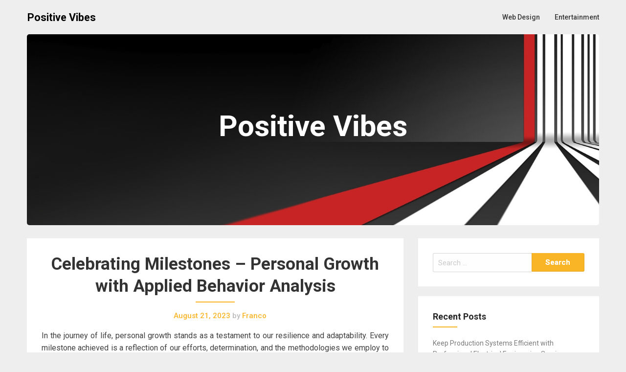

--- FILE ---
content_type: text/html; charset=UTF-8
request_url: https://www.wineva-oak.com/2023/celebrating-milestones-personal-growth-with-applied-behavior-analysis.html
body_size: 11467
content:
<!DOCTYPE html>
<html lang="en">
<head>
	<meta charset="UTF-8">
	<meta name="viewport" content="width=device-width, initial-scale=1">
	<link rel="profile" href="http://gmpg.org/xfn/11">
	<link rel="pingback" href="https://www.wineva-oak.com/xmlrpc.php">
	<title>Celebrating Milestones – Personal Growth with Applied Behavior Analysis &#8211; Positive Vibes</title>
<meta name='robots' content='max-image-preview:large' />
<link rel='dns-prefetch' href='//fonts.googleapis.com' />
<link rel="alternate" type="application/rss+xml" title="Positive Vibes &raquo; Feed" href="https://www.wineva-oak.com/feed" />
<link rel="alternate" type="application/rss+xml" title="Positive Vibes &raquo; Comments Feed" href="https://www.wineva-oak.com/comments/feed" />
<link rel="alternate" type="application/rss+xml" title="Positive Vibes &raquo; Celebrating Milestones – Personal Growth with Applied Behavior Analysis Comments Feed" href="https://www.wineva-oak.com/2023/celebrating-milestones-personal-growth-with-applied-behavior-analysis.html/feed" />
<link rel="alternate" title="oEmbed (JSON)" type="application/json+oembed" href="https://www.wineva-oak.com/wp-json/oembed/1.0/embed?url=https%3A%2F%2Fwww.wineva-oak.com%2F2023%2Fcelebrating-milestones-personal-growth-with-applied-behavior-analysis.html" />
<link rel="alternate" title="oEmbed (XML)" type="text/xml+oembed" href="https://www.wineva-oak.com/wp-json/oembed/1.0/embed?url=https%3A%2F%2Fwww.wineva-oak.com%2F2023%2Fcelebrating-milestones-personal-growth-with-applied-behavior-analysis.html&#038;format=xml" />
<style id='wp-img-auto-sizes-contain-inline-css' type='text/css'>
img:is([sizes=auto i],[sizes^="auto," i]){contain-intrinsic-size:3000px 1500px}
/*# sourceURL=wp-img-auto-sizes-contain-inline-css */
</style>
<style id='wp-emoji-styles-inline-css' type='text/css'>

	img.wp-smiley, img.emoji {
		display: inline !important;
		border: none !important;
		box-shadow: none !important;
		height: 1em !important;
		width: 1em !important;
		margin: 0 0.07em !important;
		vertical-align: -0.1em !important;
		background: none !important;
		padding: 0 !important;
	}
/*# sourceURL=wp-emoji-styles-inline-css */
</style>
<style id='wp-block-library-inline-css' type='text/css'>
:root{--wp-block-synced-color:#7a00df;--wp-block-synced-color--rgb:122,0,223;--wp-bound-block-color:var(--wp-block-synced-color);--wp-editor-canvas-background:#ddd;--wp-admin-theme-color:#007cba;--wp-admin-theme-color--rgb:0,124,186;--wp-admin-theme-color-darker-10:#006ba1;--wp-admin-theme-color-darker-10--rgb:0,107,160.5;--wp-admin-theme-color-darker-20:#005a87;--wp-admin-theme-color-darker-20--rgb:0,90,135;--wp-admin-border-width-focus:2px}@media (min-resolution:192dpi){:root{--wp-admin-border-width-focus:1.5px}}.wp-element-button{cursor:pointer}:root .has-very-light-gray-background-color{background-color:#eee}:root .has-very-dark-gray-background-color{background-color:#313131}:root .has-very-light-gray-color{color:#eee}:root .has-very-dark-gray-color{color:#313131}:root .has-vivid-green-cyan-to-vivid-cyan-blue-gradient-background{background:linear-gradient(135deg,#00d084,#0693e3)}:root .has-purple-crush-gradient-background{background:linear-gradient(135deg,#34e2e4,#4721fb 50%,#ab1dfe)}:root .has-hazy-dawn-gradient-background{background:linear-gradient(135deg,#faaca8,#dad0ec)}:root .has-subdued-olive-gradient-background{background:linear-gradient(135deg,#fafae1,#67a671)}:root .has-atomic-cream-gradient-background{background:linear-gradient(135deg,#fdd79a,#004a59)}:root .has-nightshade-gradient-background{background:linear-gradient(135deg,#330968,#31cdcf)}:root .has-midnight-gradient-background{background:linear-gradient(135deg,#020381,#2874fc)}:root{--wp--preset--font-size--normal:16px;--wp--preset--font-size--huge:42px}.has-regular-font-size{font-size:1em}.has-larger-font-size{font-size:2.625em}.has-normal-font-size{font-size:var(--wp--preset--font-size--normal)}.has-huge-font-size{font-size:var(--wp--preset--font-size--huge)}.has-text-align-center{text-align:center}.has-text-align-left{text-align:left}.has-text-align-right{text-align:right}.has-fit-text{white-space:nowrap!important}#end-resizable-editor-section{display:none}.aligncenter{clear:both}.items-justified-left{justify-content:flex-start}.items-justified-center{justify-content:center}.items-justified-right{justify-content:flex-end}.items-justified-space-between{justify-content:space-between}.screen-reader-text{border:0;clip-path:inset(50%);height:1px;margin:-1px;overflow:hidden;padding:0;position:absolute;width:1px;word-wrap:normal!important}.screen-reader-text:focus{background-color:#ddd;clip-path:none;color:#444;display:block;font-size:1em;height:auto;left:5px;line-height:normal;padding:15px 23px 14px;text-decoration:none;top:5px;width:auto;z-index:100000}html :where(.has-border-color){border-style:solid}html :where([style*=border-top-color]){border-top-style:solid}html :where([style*=border-right-color]){border-right-style:solid}html :where([style*=border-bottom-color]){border-bottom-style:solid}html :where([style*=border-left-color]){border-left-style:solid}html :where([style*=border-width]){border-style:solid}html :where([style*=border-top-width]){border-top-style:solid}html :where([style*=border-right-width]){border-right-style:solid}html :where([style*=border-bottom-width]){border-bottom-style:solid}html :where([style*=border-left-width]){border-left-style:solid}html :where(img[class*=wp-image-]){height:auto;max-width:100%}:where(figure){margin:0 0 1em}html :where(.is-position-sticky){--wp-admin--admin-bar--position-offset:var(--wp-admin--admin-bar--height,0px)}@media screen and (max-width:600px){html :where(.is-position-sticky){--wp-admin--admin-bar--position-offset:0px}}

/*# sourceURL=wp-block-library-inline-css */
</style><style id='global-styles-inline-css' type='text/css'>
:root{--wp--preset--aspect-ratio--square: 1;--wp--preset--aspect-ratio--4-3: 4/3;--wp--preset--aspect-ratio--3-4: 3/4;--wp--preset--aspect-ratio--3-2: 3/2;--wp--preset--aspect-ratio--2-3: 2/3;--wp--preset--aspect-ratio--16-9: 16/9;--wp--preset--aspect-ratio--9-16: 9/16;--wp--preset--color--black: #000000;--wp--preset--color--cyan-bluish-gray: #abb8c3;--wp--preset--color--white: #ffffff;--wp--preset--color--pale-pink: #f78da7;--wp--preset--color--vivid-red: #cf2e2e;--wp--preset--color--luminous-vivid-orange: #ff6900;--wp--preset--color--luminous-vivid-amber: #fcb900;--wp--preset--color--light-green-cyan: #7bdcb5;--wp--preset--color--vivid-green-cyan: #00d084;--wp--preset--color--pale-cyan-blue: #8ed1fc;--wp--preset--color--vivid-cyan-blue: #0693e3;--wp--preset--color--vivid-purple: #9b51e0;--wp--preset--gradient--vivid-cyan-blue-to-vivid-purple: linear-gradient(135deg,rgb(6,147,227) 0%,rgb(155,81,224) 100%);--wp--preset--gradient--light-green-cyan-to-vivid-green-cyan: linear-gradient(135deg,rgb(122,220,180) 0%,rgb(0,208,130) 100%);--wp--preset--gradient--luminous-vivid-amber-to-luminous-vivid-orange: linear-gradient(135deg,rgb(252,185,0) 0%,rgb(255,105,0) 100%);--wp--preset--gradient--luminous-vivid-orange-to-vivid-red: linear-gradient(135deg,rgb(255,105,0) 0%,rgb(207,46,46) 100%);--wp--preset--gradient--very-light-gray-to-cyan-bluish-gray: linear-gradient(135deg,rgb(238,238,238) 0%,rgb(169,184,195) 100%);--wp--preset--gradient--cool-to-warm-spectrum: linear-gradient(135deg,rgb(74,234,220) 0%,rgb(151,120,209) 20%,rgb(207,42,186) 40%,rgb(238,44,130) 60%,rgb(251,105,98) 80%,rgb(254,248,76) 100%);--wp--preset--gradient--blush-light-purple: linear-gradient(135deg,rgb(255,206,236) 0%,rgb(152,150,240) 100%);--wp--preset--gradient--blush-bordeaux: linear-gradient(135deg,rgb(254,205,165) 0%,rgb(254,45,45) 50%,rgb(107,0,62) 100%);--wp--preset--gradient--luminous-dusk: linear-gradient(135deg,rgb(255,203,112) 0%,rgb(199,81,192) 50%,rgb(65,88,208) 100%);--wp--preset--gradient--pale-ocean: linear-gradient(135deg,rgb(255,245,203) 0%,rgb(182,227,212) 50%,rgb(51,167,181) 100%);--wp--preset--gradient--electric-grass: linear-gradient(135deg,rgb(202,248,128) 0%,rgb(113,206,126) 100%);--wp--preset--gradient--midnight: linear-gradient(135deg,rgb(2,3,129) 0%,rgb(40,116,252) 100%);--wp--preset--font-size--small: 13px;--wp--preset--font-size--medium: 20px;--wp--preset--font-size--large: 36px;--wp--preset--font-size--x-large: 42px;--wp--preset--spacing--20: 0.44rem;--wp--preset--spacing--30: 0.67rem;--wp--preset--spacing--40: 1rem;--wp--preset--spacing--50: 1.5rem;--wp--preset--spacing--60: 2.25rem;--wp--preset--spacing--70: 3.38rem;--wp--preset--spacing--80: 5.06rem;--wp--preset--shadow--natural: 6px 6px 9px rgba(0, 0, 0, 0.2);--wp--preset--shadow--deep: 12px 12px 50px rgba(0, 0, 0, 0.4);--wp--preset--shadow--sharp: 6px 6px 0px rgba(0, 0, 0, 0.2);--wp--preset--shadow--outlined: 6px 6px 0px -3px rgb(255, 255, 255), 6px 6px rgb(0, 0, 0);--wp--preset--shadow--crisp: 6px 6px 0px rgb(0, 0, 0);}:where(.is-layout-flex){gap: 0.5em;}:where(.is-layout-grid){gap: 0.5em;}body .is-layout-flex{display: flex;}.is-layout-flex{flex-wrap: wrap;align-items: center;}.is-layout-flex > :is(*, div){margin: 0;}body .is-layout-grid{display: grid;}.is-layout-grid > :is(*, div){margin: 0;}:where(.wp-block-columns.is-layout-flex){gap: 2em;}:where(.wp-block-columns.is-layout-grid){gap: 2em;}:where(.wp-block-post-template.is-layout-flex){gap: 1.25em;}:where(.wp-block-post-template.is-layout-grid){gap: 1.25em;}.has-black-color{color: var(--wp--preset--color--black) !important;}.has-cyan-bluish-gray-color{color: var(--wp--preset--color--cyan-bluish-gray) !important;}.has-white-color{color: var(--wp--preset--color--white) !important;}.has-pale-pink-color{color: var(--wp--preset--color--pale-pink) !important;}.has-vivid-red-color{color: var(--wp--preset--color--vivid-red) !important;}.has-luminous-vivid-orange-color{color: var(--wp--preset--color--luminous-vivid-orange) !important;}.has-luminous-vivid-amber-color{color: var(--wp--preset--color--luminous-vivid-amber) !important;}.has-light-green-cyan-color{color: var(--wp--preset--color--light-green-cyan) !important;}.has-vivid-green-cyan-color{color: var(--wp--preset--color--vivid-green-cyan) !important;}.has-pale-cyan-blue-color{color: var(--wp--preset--color--pale-cyan-blue) !important;}.has-vivid-cyan-blue-color{color: var(--wp--preset--color--vivid-cyan-blue) !important;}.has-vivid-purple-color{color: var(--wp--preset--color--vivid-purple) !important;}.has-black-background-color{background-color: var(--wp--preset--color--black) !important;}.has-cyan-bluish-gray-background-color{background-color: var(--wp--preset--color--cyan-bluish-gray) !important;}.has-white-background-color{background-color: var(--wp--preset--color--white) !important;}.has-pale-pink-background-color{background-color: var(--wp--preset--color--pale-pink) !important;}.has-vivid-red-background-color{background-color: var(--wp--preset--color--vivid-red) !important;}.has-luminous-vivid-orange-background-color{background-color: var(--wp--preset--color--luminous-vivid-orange) !important;}.has-luminous-vivid-amber-background-color{background-color: var(--wp--preset--color--luminous-vivid-amber) !important;}.has-light-green-cyan-background-color{background-color: var(--wp--preset--color--light-green-cyan) !important;}.has-vivid-green-cyan-background-color{background-color: var(--wp--preset--color--vivid-green-cyan) !important;}.has-pale-cyan-blue-background-color{background-color: var(--wp--preset--color--pale-cyan-blue) !important;}.has-vivid-cyan-blue-background-color{background-color: var(--wp--preset--color--vivid-cyan-blue) !important;}.has-vivid-purple-background-color{background-color: var(--wp--preset--color--vivid-purple) !important;}.has-black-border-color{border-color: var(--wp--preset--color--black) !important;}.has-cyan-bluish-gray-border-color{border-color: var(--wp--preset--color--cyan-bluish-gray) !important;}.has-white-border-color{border-color: var(--wp--preset--color--white) !important;}.has-pale-pink-border-color{border-color: var(--wp--preset--color--pale-pink) !important;}.has-vivid-red-border-color{border-color: var(--wp--preset--color--vivid-red) !important;}.has-luminous-vivid-orange-border-color{border-color: var(--wp--preset--color--luminous-vivid-orange) !important;}.has-luminous-vivid-amber-border-color{border-color: var(--wp--preset--color--luminous-vivid-amber) !important;}.has-light-green-cyan-border-color{border-color: var(--wp--preset--color--light-green-cyan) !important;}.has-vivid-green-cyan-border-color{border-color: var(--wp--preset--color--vivid-green-cyan) !important;}.has-pale-cyan-blue-border-color{border-color: var(--wp--preset--color--pale-cyan-blue) !important;}.has-vivid-cyan-blue-border-color{border-color: var(--wp--preset--color--vivid-cyan-blue) !important;}.has-vivid-purple-border-color{border-color: var(--wp--preset--color--vivid-purple) !important;}.has-vivid-cyan-blue-to-vivid-purple-gradient-background{background: var(--wp--preset--gradient--vivid-cyan-blue-to-vivid-purple) !important;}.has-light-green-cyan-to-vivid-green-cyan-gradient-background{background: var(--wp--preset--gradient--light-green-cyan-to-vivid-green-cyan) !important;}.has-luminous-vivid-amber-to-luminous-vivid-orange-gradient-background{background: var(--wp--preset--gradient--luminous-vivid-amber-to-luminous-vivid-orange) !important;}.has-luminous-vivid-orange-to-vivid-red-gradient-background{background: var(--wp--preset--gradient--luminous-vivid-orange-to-vivid-red) !important;}.has-very-light-gray-to-cyan-bluish-gray-gradient-background{background: var(--wp--preset--gradient--very-light-gray-to-cyan-bluish-gray) !important;}.has-cool-to-warm-spectrum-gradient-background{background: var(--wp--preset--gradient--cool-to-warm-spectrum) !important;}.has-blush-light-purple-gradient-background{background: var(--wp--preset--gradient--blush-light-purple) !important;}.has-blush-bordeaux-gradient-background{background: var(--wp--preset--gradient--blush-bordeaux) !important;}.has-luminous-dusk-gradient-background{background: var(--wp--preset--gradient--luminous-dusk) !important;}.has-pale-ocean-gradient-background{background: var(--wp--preset--gradient--pale-ocean) !important;}.has-electric-grass-gradient-background{background: var(--wp--preset--gradient--electric-grass) !important;}.has-midnight-gradient-background{background: var(--wp--preset--gradient--midnight) !important;}.has-small-font-size{font-size: var(--wp--preset--font-size--small) !important;}.has-medium-font-size{font-size: var(--wp--preset--font-size--medium) !important;}.has-large-font-size{font-size: var(--wp--preset--font-size--large) !important;}.has-x-large-font-size{font-size: var(--wp--preset--font-size--x-large) !important;}
/*# sourceURL=global-styles-inline-css */
</style>

<style id='classic-theme-styles-inline-css' type='text/css'>
/*! This file is auto-generated */
.wp-block-button__link{color:#fff;background-color:#32373c;border-radius:9999px;box-shadow:none;text-decoration:none;padding:calc(.667em + 2px) calc(1.333em + 2px);font-size:1.125em}.wp-block-file__button{background:#32373c;color:#fff;text-decoration:none}
/*# sourceURL=/wp-includes/css/classic-themes.min.css */
</style>
<link rel='stylesheet' id='parent-style-css' href='https://www.wineva-oak.com/wp-content/themes/corporately/style.css?ver=6.9' type='text/css' media='all' />
<link rel='stylesheet' id='foundation-css' href='https://www.wineva-oak.com/wp-content/themes/corporately-blogging/assets/foundation/css/foundation.css?ver=6.9' type='text/css' media='all' />
<link rel='stylesheet' id='corporately-local-fonts-css' href='https://www.wineva-oak.com/wp-content/themes/corporately/assets/fonts/custom-fonts.css?ver=6.9' type='text/css' media='all' />
<link rel='stylesheet' id='font-awesome-css' href='https://www.wineva-oak.com/wp-content/themes/corporately/assets/fonts/font-awesome.css?ver=6.9' type='text/css' media='all' />
<link rel='stylesheet' id='corporately-style-css' href='https://www.wineva-oak.com/wp-content/themes/corporately-blogging/style.css?ver=6.9' type='text/css' media='all' />
<link rel='stylesheet' id='corporately-googlefonts-css' href='//fonts.googleapis.com/css?family=Roboto:300,400,500,700,900' type='text/css' media='all' />
<script type="text/javascript" src="https://www.wineva-oak.com/wp-includes/js/jquery/jquery.min.js?ver=3.7.1" id="jquery-core-js"></script>
<script type="text/javascript" src="https://www.wineva-oak.com/wp-includes/js/jquery/jquery-migrate.min.js?ver=3.4.1" id="jquery-migrate-js"></script>
<script type="text/javascript" src="https://www.wineva-oak.com/wp-content/themes/corporately/assets/foundation/js/foundation.min.js?ver=1" id="foundation-js-jquery-js"></script>
<link rel="https://api.w.org/" href="https://www.wineva-oak.com/wp-json/" /><link rel="alternate" title="JSON" type="application/json" href="https://www.wineva-oak.com/wp-json/wp/v2/posts/3063" /><link rel="EditURI" type="application/rsd+xml" title="RSD" href="https://www.wineva-oak.com/xmlrpc.php?rsd" />
<meta name="generator" content="WordPress 6.9" />
<link rel="canonical" href="https://www.wineva-oak.com/2023/celebrating-milestones-personal-growth-with-applied-behavior-analysis.html" />
<link rel='shortlink' href='https://www.wineva-oak.com/?p=3063' />
        <style type="text/css">
            div#header-image { padding-top: px; }
            div#header-image { padding-bottom: px; }
            .site-footer .widget-title:after { background: ; }
            h1.entry-title:after { background: ; }
            #secondary h2:after { background: ; }
            .top-widget h3:after {background: ; }
            #header-image .site-title { color: ; }
            #header-image .site-description{ color: ; }
            .site-description:before { background: ; }
            div#header-image { background: ; }
            ul.sub-menu.dropdown.childopen, .main-navigation ul li a:hover, .top-bar, .top-bar ul, button.menu-toggle.navicon, button.menu-toggle:hover, .main-navigation .sub-menu li { background: ; background-color: ; }
            .navicon:focus .fa-bars, .navicon:active .fa-bars, .navicon .fa-bars, .site-header .main-navigation ul li a, .site-header .main-navigation ul li a:visited, .site-header .main-navigation ul li a:focus, .site-header .main-navigation ul li a:active, .site-header .main-navigation ul li a:hover, .site-header .main-navigation ul li a:visited, .site-header .main-navigation ul li a:focus, .site-header .main-navigation ul li a:active, .main-navigation ul li ul.childopen li:hover a, .top-bar-menu .navicon span, .main-navigation ul li ul.childopen li .active a { color:  !important; }
            .top-bar-title .site-title a { color: ; }
            .blog .hentry { background-color: ; }
            .blog h2.entry-title a { color: ; }
            .blog time.entry-date.published, .entry-meta, .entry-meta span, .entry-meta .grey-text { color: ; }
            .blog .entry-content label, .blog .entry-content, .blog .entry-content li, .blog .entry-content p, .blog .entry-content ol li, .blog .entry-content ul li { color: ; }
            #content .sticky:before { background: ; }
            .blog .entry-content a, .blog .entry-content a:link, .blog .entry-content a:visited { color: ; }
            .blog .entry-content form.post-password-form input[type="submit"], .blog .entry-content a.more-link.more-link-activated, .blog .entry-content a.more-link.more-link-activated:hover, .blog .entry-content a.more-link.more-link-activated:focus, .blog .entry-content a.more-link.more-link-activated:active, .blog .entry-content a.more-link.more-link-activated:visited { border-color: ; }
            .blog .entry-content form.post-password-form input[type="submit"],.blog .entry-content a.more-link.more-link-activated, .blog .entry-content a.more-link.more-link-activated:hover, .blog .entry-content a.more-link.more-link-activated:focus, .blog .entry-content a.more-link.more-link-activated:active, .blog .entry-content a.more-link.more-link-activated:visited { color: ; }
            .blog .pagination a:hover, .blog .pagination button:hover, .blog .paging-navigation ul, .blog .pagination ul, .blog .pagination .current { background: ; }
            .blog .paging-navigation li a:hover, .blog .pagination li a:hover, .blog .paging-navigation li span.page-numbers, .blog .pagination li span.page-numbers, .paging-navigation li a, .pagination li a { color: ; }
            .single-post .hentry, .single-post .comments-area, .single-post .read-comments, .single-post .write-comments, .single-post .single-post-content, .single-post .site-main .posts-navigation, .page .hentry, .page .comments-area, .page .read-comments, .page .write-comments, .page .page-content, .page .site-main .posts-navigation, .page .site-main .post-navigation, .single-post .site-main .post-navigation, .page .comment-respond, .single-post .comment-respond { background: ; }
            .page #main th, .single-post #main th, .page #main h1, .page #main h2, .page #main h3, .page #main h4, .page #main h5, .page #main h6, .single-post #main h1, .single-post #main h2, .single-post #main h3, .single-post #main h4, .single-post #main h5, .single-post #main h6, h2.comments-title, .page .comment-list .comment-author .fn, .single-post .comment-list .comment-author .fn { color: ; }
            .single-post #main span .single-post .site-main .post-navigation .nav-indicator, .single-post #main p, .single-post #main td, .single-post #main ul,  .single-post #main li,  .single-post #main ol,  .single-post #main blockquote, .page #main span .page .site-main .post-navigation .nav-indicator, .page #main p, .page #main td, .page #main ul,  .page #main li,  .page #main ol,  .page #main blockquote, .page #main, .single-post #main, .page #main p, .single-post #main p, .single-post #main cite, .page #main cite, .page #main abbr, .single-post #main abbr, .single-post .site-main .post-navigation .nav-indicator, .page .site-main .post-navigation .nav-indicator, .page #main label, .single-post #main label { color: ; }
            .page #main time, .single-post #main time, .page time.entry-date.published, .single-post time.entry-date.published, .single-post .entry-meta, .single-post .entry-meta span { color: ; }
            .page #main a, .single-post #main a { color: ; }
            .page .comment-list .comment-body, .single-post .comment-list .comment-body, .page .comment-form textarea, .single-post .comment-form textarea { border-color: ; }
            .single-post .form-submit input#submit, .single-post #main .comment-reply-form input#submit, .page #main .form-submit input#submit, .page #main .comment-reply-form input#submit, .single-post #main .comment-reply-form input#submit { border-color: ; }
            .single-post .form-submit input#submit, .single-post #main .comment-reply-form input#submit, .page #main .form-submit input#submit, .page #main .comment-reply-form input#submit, .single-post #main .comment-reply-form input#submit{ color: ; }
            .page blockquote, .single-post blockquote{ border-color: ; }
            #secondary .widget{ background: ; }
            #secondary .widget th, #secondary .widget-title, #secondary h1, #secondary h2, #secondary h3, #secondary h4, #secondary h5, #secondary h6 { color: ; }
            #secondary .widget cite, #secondary .widget, #secondary .widget p, #secondary .widget li, #secondary .widget td, #secondary .widget abbr{ color: ; }
            #secondary .widget a, #secondary .widget li a{ color: ; }
            #secondary input.search-submit { color: ; }
            #secondary input.search-submit { background: ; }
            #supplementary .widget, .site-footer { background: ; }
            .site-footer .widget-title, .site-footer h1, .site-footer h2, .site-footer h3, .site-footer h4, .site-footer h5, .site-footer h6 { color: ; }
            .site-footer .widget, .site-footer .widget li, .site-footer .widget p, .site-footer abbr, .site-footer cite, .site-footer table caption { color: ; }
            .site-footer .widget a, .site-footer .widget li a, .site-footer .widget ul li a { color: ; }
            .site-footer input.search-submit { background: ; }
            .site-footer input.search-submit { color: ; }
            .copyright { color: ; }
            .copyright { background: ; }
            a.topbutton, a.topbutton:visited, a.topbutton:hover, a.topbutton:focus, a.topbutton:active { background: ; }
            a.topbutton, a.topbutton:visited, a.topbutton:hover, a.topbutton:focus, a.topbutton:active { color: ; }
            #header-image .header-button-left { color: ; }
            #header-image .header-button-left { background: ; }
            #header-image .header-button-right { color: ; }
            #header-image .header-button-right { border-color: ; }
            .top-widget h3, .top-widget-inner-wrapper h3 { color: ; }
            .top-widget, .top-widget p, .top-widget-inner-wrapper p, .top-widget-inner-wrapper { color: ; }
            .top-widget a, .top-widget-inner-wrapper a { color: ; }
            .top-widget-inner-wrapper { background: ; }
        </style>
        </head>

<body class="wp-singular post-template-default single single-post postid-3063 single-format-standard wp-theme-corporately wp-child-theme-corporately-blogging">
	
	
	   

						<div id="page" class="site sidebar-right">

						
						<a class="skip-link screen-reader-text" href="#content">Skip to content</a>


						<div data-sticky-container>

							<header id="masthead" class="group site-header title-bar top-bar" role="banner" data-sticky data-options="marginTop:0;" style="width:100%" data-top-anchor="masthead" data-btm-anchor="colophon:bottom">

								<div class="row"> <!-- Start Foundation row -->

									<div class="top-bar-title">

										<div class="site-branding">

											
																																																	<p class="site-title"><a href="https://www.wineva-oak.com/" rel="home">Positive Vibes</a></p>
																								



											</div><!-- .site-branding -->

										</div>

										<div class="top-bar-right">
											
<nav id="site-navigation" class="main-navigation top-bar-right" role="navigation">
                        
        <!-- Right Nav Section -->
        <div class="top-bar-menu menu">
            
            <button class="menu-toggle navicon" aria-controls="primary-menu" aria-expanded="false">
                <i class="fa fa-bars"></i>
                <span>Menu</span>
            </button>
            
            <div class="menu-main-container"><ul id="primary-menu" class="menu group"><li id="menu-item-16" class="menu-item menu-item-type-taxonomy menu-item-object-category menu-item-16"><a href="https://www.wineva-oak.com/category/web-design">Web Design</a></li>
<li id="menu-item-17" class="menu-item menu-item-type-taxonomy menu-item-object-category menu-item-17"><a href="https://www.wineva-oak.com/category/entertainment">Entertainment</a></li>
</ul></div> 
            
        </div> 

</nav><!-- #site-navigation -->
										</div>


									</div> <!-- End Foundation row -->

								</header>
							</div><!-- END data-sticky-container -->


							<div class="row">
								<div id="primary" class="content-area large-12 columns">        
									<div id="header-image" class="custom-header">
<div class="header-wrapper">
  <div class="site-branding-header">

   <p class="site-title">

              Positive Vibes


  </p>
 <p class="site-description">
         
</p>
</div><!-- .site-branding -->
<div class="header-img-container"><img src="https://www.wineva-oak.com/wp-content/uploads/2020/01/Cool-Twitter-Headers-9.jpg"></div>
</div><!-- .header-wrapper -->

</div><!-- #header-image .custom-header -->

								</div>
							</div>

							<!--Widgets -->
													<!--Widgets -->

						<div id="content" class="site-content row"> <!-- Foundation row start -->

   
        
    <div id="primary" class="content-area small-12 medium-8 columns sidebar-right">
        

		<main id="main" class="site-main" role="main">

		 
    <article id="post-3063" class="post-3063 post type-post status-publish format-standard hentry category-general">
        

<div class="post-content ">
    <header class="entry-header">

        <h1 class="entry-title">Celebrating Milestones – Personal Growth with Applied Behavior Analysis</h1>                		<div class="entry-meta">
			<span class="posted-on"><a href="https://www.wineva-oak.com/2023/celebrating-milestones-personal-growth-with-applied-behavior-analysis.html" rel="bookmark"><time class="entry-date published updated" datetime="2023-08-21T05:01:34+00:00">August 21, 2023</time></a></span> <span class="grey-text">by</span> Franco		</div><!-- .entry-meta -->
    </header>
    <div class="entry-content">
    <p style="text-align: justify;">In the journey of life, personal growth stands as a testament to our resilience and adaptability. Every milestone achieved is a reflection of our efforts, determination, and the methodologies we employ to facilitate progress. Among these methodologies, Applied Behavior Analysis ABA shines as a guiding light in fostering positive transformations, particularly for individuals facing developmental challenges or behavioral issues. ABA is a systematic approach rooted in psychology that seeks to understand and modify behaviors through the application of evidence-based techniques. By analyzing the relationships between behaviors and their environmental triggers, ABA empowers individuals to learn new skills, replace undesirable behaviors, and enhance their overall quality of life. This makes it an invaluable tool not only for those with developmental disorders like autism spectrum disorder but also for anyone striving for personal growth.</p>
<p style="text-align: justify;">The beauty of ABA lies in its personalized nature. It recognizes that each individual is unique, requiring tailored interventions to address their specific goals and challenges. ABA practitioners collaborate closely with individuals and their support networks to identify target behaviors, develop comprehensive behavior intervention plans, and implement strategies that encourage positive change. As milestones are achieved through ABA, the celebration of progress becomes a vital component. These celebrations extend beyond the individual to encompass their families, caregivers, and the entire community that supports them. The moments of triumph, no matter how small, serve as reminders that growth is an ongoing journey marked by determination and persistence. ABA places emphasis on positive reinforcement, a technique that encourages desirable behaviors by offering rewards or incentives. By celebrating even the tiniest victories, a culture of positivity and motivation is cultivated.</p>
<p style="text-align: justify;">The ripple effect of such celebrations can foster a sense of accomplishment and boost self-esteem, not only for the individual but for everyone involved in the process. Moreover, <a href="https://tvlbehavioral.com/"><strong>aba therapist</strong></a> influence transcends individual transformations; it shapes the mindset of those who engage with it. Caregivers and practitioners witness firsthand the power of consistent efforts and the potential for change. This experience can inspire them to apply similar principles in other aspects of life, fostering a growth-oriented mindset that extends beyond behavioral interventions. In conclusion, Personal Growth with Applied Behavior Analysis encapsulates a profound approach to nurturing positive transformations. ABA&#8217;s foundation in evidence-based practices, personalized interventions, and the cultivation of a growth-oriented mindset makes it a potent force for change. As individuals overcome obstacles and reach milestones with the support of ABA, the celebrations that follow become a tribute to the human spir it is resilience and the boundless potential for growth within us all.</p>
  </div>


</div>
</article><!-- #post-## -->    <nav class="navigation post-navigation" role="navigation">
        <p class="screen-reader-text">Post navigation</p>
        <div class="nav-links" data-equalizer>
                <div class="nav-previous" data-equalizer-watch><div class="nav-indicator">Previous Post:</div><h4><a href="https://www.wineva-oak.com/2023/empowering-families-with-legal-solutions-dedicated-family-law-firm.html" rel="prev">Empowering Families with Legal Solutions &#8211; Dedicated Family Law Firm</a></h4></div><div class="nav-next" data-equalizer-watch><div class="nav-indicator">Next Post:</div><h4><a href="https://www.wineva-oak.com/2023/a-new-hue-for-a-renewed-you-professional-entrance-painting.html" rel="next">A New Hue for a Renewed You &#8211; Professional Entrance Painting</a></h4></div>        </div> <!-- .nav-links -->
    </nav> <!-- .navigation -->
    
		</main>
	</div>
   
        
    <aside id="secondary" class="widget-area small-12 medium-4 columns sidebar-right" role="complementary" data-equalizer-watch> <!-- Foundation .columns start -->
        <div class="secondary-container">
<div id="search-2" class="widget widget_search "><form role="search" method="get" class="search-form" action="https://www.wineva-oak.com/">
				<label>
					<span class="screen-reader-text">Search for:</span>
					<input type="search" class="search-field" placeholder="Search &hellip;" value="" name="s" />
				</label>
				<input type="submit" class="search-submit" value="Search" />
			</form></div>
		<div id="recent-posts-2" class="widget widget_recent_entries ">
		<h2 class="widget-title">Recent Posts</h2>
		<ul>
											<li>
					<a href="https://www.wineva-oak.com/2025/keep-production-systems-efficient-with-professional-electrical-engineering-services.html">Keep Production Systems Efficient with Professional Electrical Engineering Services</a>
									</li>
											<li>
					<a href="https://www.wineva-oak.com/2025/surprise-friends-and-family-with-a-roblox-gift-card.html">Surprise Friends And Family With A Roblox Gift Card</a>
									</li>
											<li>
					<a href="https://www.wineva-oak.com/2025/a-fun-family-friendly-way-to-discover-urban-waterways-boat-tour.html">A Fun, Family-Friendly Way to Discover Urban Waterways Boat Tour</a>
									</li>
											<li>
					<a href="https://www.wineva-oak.com/2025/real-estate-that-brings-together-comfort-community-and-connection-effortlessly.html">Real Estate That Brings Together Comfort, Community, And Connection Effortlessly</a>
									</li>
											<li>
					<a href="https://www.wineva-oak.com/2025/transform-your-smile-today-with-expert-and-gentle-dental-care-solutions.html">Transform Your Smile Today with Expert and Gentle Dental Care Solutions</a>
									</li>
					</ul>

		</div><div id="archives-2" class="widget widget_archive "><h2 class="widget-title">Archives</h2>
			<ul>
					<li><a href='https://www.wineva-oak.com/2025/11'>November 2025</a></li>
	<li><a href='https://www.wineva-oak.com/2025/10'>October 2025</a></li>
	<li><a href='https://www.wineva-oak.com/2025/09'>September 2025</a></li>
	<li><a href='https://www.wineva-oak.com/2025/08'>August 2025</a></li>
	<li><a href='https://www.wineva-oak.com/2025/07'>July 2025</a></li>
	<li><a href='https://www.wineva-oak.com/2025/06'>June 2025</a></li>
	<li><a href='https://www.wineva-oak.com/2025/05'>May 2025</a></li>
	<li><a href='https://www.wineva-oak.com/2025/04'>April 2025</a></li>
	<li><a href='https://www.wineva-oak.com/2025/03'>March 2025</a></li>
	<li><a href='https://www.wineva-oak.com/2025/01'>January 2025</a></li>
	<li><a href='https://www.wineva-oak.com/2024/12'>December 2024</a></li>
	<li><a href='https://www.wineva-oak.com/2024/11'>November 2024</a></li>
	<li><a href='https://www.wineva-oak.com/2024/10'>October 2024</a></li>
	<li><a href='https://www.wineva-oak.com/2024/09'>September 2024</a></li>
	<li><a href='https://www.wineva-oak.com/2024/08'>August 2024</a></li>
	<li><a href='https://www.wineva-oak.com/2024/07'>July 2024</a></li>
	<li><a href='https://www.wineva-oak.com/2024/06'>June 2024</a></li>
	<li><a href='https://www.wineva-oak.com/2024/05'>May 2024</a></li>
	<li><a href='https://www.wineva-oak.com/2024/04'>April 2024</a></li>
	<li><a href='https://www.wineva-oak.com/2024/03'>March 2024</a></li>
	<li><a href='https://www.wineva-oak.com/2024/02'>February 2024</a></li>
	<li><a href='https://www.wineva-oak.com/2024/01'>January 2024</a></li>
	<li><a href='https://www.wineva-oak.com/2023/12'>December 2023</a></li>
	<li><a href='https://www.wineva-oak.com/2023/11'>November 2023</a></li>
	<li><a href='https://www.wineva-oak.com/2023/10'>October 2023</a></li>
	<li><a href='https://www.wineva-oak.com/2023/09'>September 2023</a></li>
	<li><a href='https://www.wineva-oak.com/2023/08'>August 2023</a></li>
	<li><a href='https://www.wineva-oak.com/2023/07'>July 2023</a></li>
	<li><a href='https://www.wineva-oak.com/2023/06'>June 2023</a></li>
	<li><a href='https://www.wineva-oak.com/2023/05'>May 2023</a></li>
	<li><a href='https://www.wineva-oak.com/2023/04'>April 2023</a></li>
	<li><a href='https://www.wineva-oak.com/2023/03'>March 2023</a></li>
	<li><a href='https://www.wineva-oak.com/2022/12'>December 2022</a></li>
	<li><a href='https://www.wineva-oak.com/2022/11'>November 2022</a></li>
	<li><a href='https://www.wineva-oak.com/2022/10'>October 2022</a></li>
	<li><a href='https://www.wineva-oak.com/2022/09'>September 2022</a></li>
	<li><a href='https://www.wineva-oak.com/2022/08'>August 2022</a></li>
	<li><a href='https://www.wineva-oak.com/2022/07'>July 2022</a></li>
	<li><a href='https://www.wineva-oak.com/2022/06'>June 2022</a></li>
	<li><a href='https://www.wineva-oak.com/2022/05'>May 2022</a></li>
	<li><a href='https://www.wineva-oak.com/2022/04'>April 2022</a></li>
	<li><a href='https://www.wineva-oak.com/2022/03'>March 2022</a></li>
	<li><a href='https://www.wineva-oak.com/2022/02'>February 2022</a></li>
	<li><a href='https://www.wineva-oak.com/2022/01'>January 2022</a></li>
	<li><a href='https://www.wineva-oak.com/2021/12'>December 2021</a></li>
	<li><a href='https://www.wineva-oak.com/2021/11'>November 2021</a></li>
	<li><a href='https://www.wineva-oak.com/2021/10'>October 2021</a></li>
	<li><a href='https://www.wineva-oak.com/2021/09'>September 2021</a></li>
	<li><a href='https://www.wineva-oak.com/2021/08'>August 2021</a></li>
	<li><a href='https://www.wineva-oak.com/2021/07'>July 2021</a></li>
	<li><a href='https://www.wineva-oak.com/2021/06'>June 2021</a></li>
	<li><a href='https://www.wineva-oak.com/2021/05'>May 2021</a></li>
	<li><a href='https://www.wineva-oak.com/2021/04'>April 2021</a></li>
	<li><a href='https://www.wineva-oak.com/2021/03'>March 2021</a></li>
	<li><a href='https://www.wineva-oak.com/2021/02'>February 2021</a></li>
	<li><a href='https://www.wineva-oak.com/2021/01'>January 2021</a></li>
	<li><a href='https://www.wineva-oak.com/2020/12'>December 2020</a></li>
	<li><a href='https://www.wineva-oak.com/2020/11'>November 2020</a></li>
	<li><a href='https://www.wineva-oak.com/2020/10'>October 2020</a></li>
	<li><a href='https://www.wineva-oak.com/2020/09'>September 2020</a></li>
	<li><a href='https://www.wineva-oak.com/2020/08'>August 2020</a></li>
	<li><a href='https://www.wineva-oak.com/2020/07'>July 2020</a></li>
	<li><a href='https://www.wineva-oak.com/2020/06'>June 2020</a></li>
	<li><a href='https://www.wineva-oak.com/2020/05'>May 2020</a></li>
	<li><a href='https://www.wineva-oak.com/2020/04'>April 2020</a></li>
	<li><a href='https://www.wineva-oak.com/2020/03'>March 2020</a></li>
	<li><a href='https://www.wineva-oak.com/2020/02'>February 2020</a></li>
	<li><a href='https://www.wineva-oak.com/2020/01'>January 2020</a></li>
			</ul>

			</div><div id="categories-2" class="widget widget_categories "><h2 class="widget-title">Categories</h2>
			<ul>
					<li class="cat-item cat-item-38"><a href="https://www.wineva-oak.com/category/anime">Anime</a>
</li>
	<li class="cat-item cat-item-16"><a href="https://www.wineva-oak.com/category/applications">Applications</a>
</li>
	<li class="cat-item cat-item-28"><a href="https://www.wineva-oak.com/category/automobile">Automobile</a>
</li>
	<li class="cat-item cat-item-27"><a href="https://www.wineva-oak.com/category/beauty">Beauty</a>
</li>
	<li class="cat-item cat-item-12"><a href="https://www.wineva-oak.com/category/business">Business</a>
</li>
	<li class="cat-item cat-item-20"><a href="https://www.wineva-oak.com/category/digital-marketing">Digital Marketing</a>
</li>
	<li class="cat-item cat-item-17"><a href="https://www.wineva-oak.com/category/education">Education</a>
</li>
	<li class="cat-item cat-item-3"><a href="https://www.wineva-oak.com/category/entertainment">Entertainment</a>
</li>
	<li class="cat-item cat-item-29"><a href="https://www.wineva-oak.com/category/fashion">Fashion</a>
</li>
	<li class="cat-item cat-item-7"><a href="https://www.wineva-oak.com/category/finance">Finance</a>
</li>
	<li class="cat-item cat-item-32"><a href="https://www.wineva-oak.com/category/fitness">Fitness</a>
</li>
	<li class="cat-item cat-item-23"><a href="https://www.wineva-oak.com/category/food">Food</a>
</li>
	<li class="cat-item cat-item-21"><a href="https://www.wineva-oak.com/category/games">Games</a>
</li>
	<li class="cat-item cat-item-10"><a href="https://www.wineva-oak.com/category/general">General</a>
</li>
	<li class="cat-item cat-item-9"><a href="https://www.wineva-oak.com/category/health">Health</a>
</li>
	<li class="cat-item cat-item-24"><a href="https://www.wineva-oak.com/category/home">Home</a>
</li>
	<li class="cat-item cat-item-36"><a href="https://www.wineva-oak.com/category/home-improvement">Home Improvement</a>
</li>
	<li class="cat-item cat-item-8"><a href="https://www.wineva-oak.com/category/insurance">Insurance</a>
</li>
	<li class="cat-item cat-item-37"><a href="https://www.wineva-oak.com/category/internet-marketing">internet Marketing</a>
</li>
	<li class="cat-item cat-item-15"><a href="https://www.wineva-oak.com/category/law">Law</a>
</li>
	<li class="cat-item cat-item-39"><a href="https://www.wineva-oak.com/category/legal">Legal</a>
</li>
	<li class="cat-item cat-item-26"><a href="https://www.wineva-oak.com/category/marketing">Marketing</a>
</li>
	<li class="cat-item cat-item-34"><a href="https://www.wineva-oak.com/category/parenting">Parenting</a>
</li>
	<li class="cat-item cat-item-31"><a href="https://www.wineva-oak.com/category/pets">Pets</a>
</li>
	<li class="cat-item cat-item-35"><a href="https://www.wineva-oak.com/category/photography">Photography</a>
</li>
	<li class="cat-item cat-item-5"><a href="https://www.wineva-oak.com/category/real-estate">Real Estate</a>
</li>
	<li class="cat-item cat-item-22"><a href="https://www.wineva-oak.com/category/seo">SEO</a>
</li>
	<li class="cat-item cat-item-11"><a href="https://www.wineva-oak.com/category/shopping">Shopping</a>
</li>
	<li class="cat-item cat-item-18"><a href="https://www.wineva-oak.com/category/social-media">Social Media</a>
</li>
	<li class="cat-item cat-item-6"><a href="https://www.wineva-oak.com/category/software">Software</a>
</li>
	<li class="cat-item cat-item-30"><a href="https://www.wineva-oak.com/category/sports">Sports</a>
</li>
	<li class="cat-item cat-item-13"><a href="https://www.wineva-oak.com/category/technology">Technology</a>
</li>
	<li class="cat-item cat-item-33"><a href="https://www.wineva-oak.com/category/travel">Travel</a>
</li>
	<li class="cat-item cat-item-1"><a href="https://www.wineva-oak.com/category/uncategorized">Uncategorized</a>
</li>
	<li class="cat-item cat-item-2"><a href="https://www.wineva-oak.com/category/web-design">Web Design</a>
</li>
	<li class="cat-item cat-item-14"><a href="https://www.wineva-oak.com/category/web-development">Web Development</a>
</li>
	<li class="cat-item cat-item-25"><a href="https://www.wineva-oak.com/category/web-hosting">Web Hosting</a>
</li>
	<li class="cat-item cat-item-19"><a href="https://www.wineva-oak.com/category/wedding">Wedding</a>
</li>
			</ul>

			</div><div id="text-2" class="widget widget_text ">			<div class="textwidget"><p><img loading="lazy" decoding="async" class="aligncenter size-full wp-image-20" src="http://www.wineva-oak.com/wp-content/uploads/2020/01/d557949975a3898453c5be85b2904b59.png" alt="" width="303" height="605" srcset="https://www.wineva-oak.com/wp-content/uploads/2020/01/d557949975a3898453c5be85b2904b59.png 303w, https://www.wineva-oak.com/wp-content/uploads/2020/01/d557949975a3898453c5be85b2904b59-150x300.png 150w" sizes="auto, (max-width: 303px) 100vw, 303px" /></p>
</div>
		</div><div id="meta-2" class="widget widget_meta "><h2 class="widget-title">Meta</h2>
		<ul>
						<li><a href="https://www.wineva-oak.com/wp-login.php">Log in</a></li>
			<li><a href="https://www.wineva-oak.com/feed">Entries feed</a></li>
			<li><a href="https://www.wineva-oak.com/comments/feed">Comments feed</a></li>

			<li><a href="https://wordpress.org/">WordPress.org</a></li>
		</ul>

		</div><div id="text-3" class="widget widget_text ">			<div class="textwidget"><p><img loading="lazy" decoding="async" class="aligncenter size-full wp-image-21" src="http://www.wineva-oak.com/wp-content/uploads/2020/01/SunTec-1.jpg" alt="" width="250" height="250" srcset="https://www.wineva-oak.com/wp-content/uploads/2020/01/SunTec-1.jpg 250w, https://www.wineva-oak.com/wp-content/uploads/2020/01/SunTec-1-150x150.jpg 150w" sizes="auto, (max-width: 250px) 100vw, 250px" /></p>
</div>
		</div></div>
</aside><!-- #secondary Foundation .columns end -->



</div><!-- #content -->

<a href="#" class="topbutton"></a><!-- Back to top button -->

<footer id="colophon" class="site-footer" role="contentinfo">
 
    <div class="row"><!-- Start Foundation row -->

        
    </div><!-- End Foundation row -->



    <div class="copyright small-12 columns text-center">
        &copy; 2025 Positive Vibes        <!-- Delete below lines to remove copyright from footer -->
        <span class="footer-info-right">
             | WordPress Theme by <a href="https://superbthemes.com/" rel="nofollow noopener"> Superbthemes</a>
        </span>
        <!-- Delete above lines to remove copyright from footer -->
    </div>

</footer><!-- #colophon -->
</div><!-- #page -->

<script type="speculationrules">
{"prefetch":[{"source":"document","where":{"and":[{"href_matches":"/*"},{"not":{"href_matches":["/wp-*.php","/wp-admin/*","/wp-content/uploads/*","/wp-content/*","/wp-content/plugins/*","/wp-content/themes/corporately-blogging/*","/wp-content/themes/corporately/*","/*\\?(.+)"]}},{"not":{"selector_matches":"a[rel~=\"nofollow\"]"}},{"not":{"selector_matches":".no-prefetch, .no-prefetch a"}}]},"eagerness":"conservative"}]}
</script>
<script type="text/javascript" src="https://www.wineva-oak.com/wp-content/themes/corporately/assets/js/navigation-custom.js?ver=20120206" id="corporately-navigation-js"></script>
<script type="text/javascript" src="https://www.wineva-oak.com/wp-content/themes/corporately/assets/js/toggle-search.js?ver=20150925" id="corporately-toggle-search-js"></script>
<script type="text/javascript" src="https://www.wineva-oak.com/wp-includes/js/imagesloaded.min.js?ver=5.0.0" id="imagesloaded-js"></script>
<script type="text/javascript" src="https://www.wineva-oak.com/wp-includes/js/masonry.min.js?ver=4.2.2" id="masonry-js"></script>
<script type="text/javascript" src="https://www.wineva-oak.com/wp-content/themes/corporately/assets/js/masonry-settings.js?ver=20150925" id="corporately-masonry-js"></script>
<script type="text/javascript" src="https://www.wineva-oak.com/wp-content/themes/corporately/assets/js/topbutton.js?ver=20150926" id="corporately-topbutton-js"></script>
<script type="text/javascript" src="https://www.wineva-oak.com/wp-content/themes/corporately/assets/js/skip-link-focus-fix.js?ver=20151215" id="corporately-skip-link-focus-fix-js"></script>
<script id="wp-emoji-settings" type="application/json">
{"baseUrl":"https://s.w.org/images/core/emoji/17.0.2/72x72/","ext":".png","svgUrl":"https://s.w.org/images/core/emoji/17.0.2/svg/","svgExt":".svg","source":{"concatemoji":"https://www.wineva-oak.com/wp-includes/js/wp-emoji-release.min.js?ver=6.9"}}
</script>
<script type="module">
/* <![CDATA[ */
/*! This file is auto-generated */
const a=JSON.parse(document.getElementById("wp-emoji-settings").textContent),o=(window._wpemojiSettings=a,"wpEmojiSettingsSupports"),s=["flag","emoji"];function i(e){try{var t={supportTests:e,timestamp:(new Date).valueOf()};sessionStorage.setItem(o,JSON.stringify(t))}catch(e){}}function c(e,t,n){e.clearRect(0,0,e.canvas.width,e.canvas.height),e.fillText(t,0,0);t=new Uint32Array(e.getImageData(0,0,e.canvas.width,e.canvas.height).data);e.clearRect(0,0,e.canvas.width,e.canvas.height),e.fillText(n,0,0);const a=new Uint32Array(e.getImageData(0,0,e.canvas.width,e.canvas.height).data);return t.every((e,t)=>e===a[t])}function p(e,t){e.clearRect(0,0,e.canvas.width,e.canvas.height),e.fillText(t,0,0);var n=e.getImageData(16,16,1,1);for(let e=0;e<n.data.length;e++)if(0!==n.data[e])return!1;return!0}function u(e,t,n,a){switch(t){case"flag":return n(e,"\ud83c\udff3\ufe0f\u200d\u26a7\ufe0f","\ud83c\udff3\ufe0f\u200b\u26a7\ufe0f")?!1:!n(e,"\ud83c\udde8\ud83c\uddf6","\ud83c\udde8\u200b\ud83c\uddf6")&&!n(e,"\ud83c\udff4\udb40\udc67\udb40\udc62\udb40\udc65\udb40\udc6e\udb40\udc67\udb40\udc7f","\ud83c\udff4\u200b\udb40\udc67\u200b\udb40\udc62\u200b\udb40\udc65\u200b\udb40\udc6e\u200b\udb40\udc67\u200b\udb40\udc7f");case"emoji":return!a(e,"\ud83e\u1fac8")}return!1}function f(e,t,n,a){let r;const o=(r="undefined"!=typeof WorkerGlobalScope&&self instanceof WorkerGlobalScope?new OffscreenCanvas(300,150):document.createElement("canvas")).getContext("2d",{willReadFrequently:!0}),s=(o.textBaseline="top",o.font="600 32px Arial",{});return e.forEach(e=>{s[e]=t(o,e,n,a)}),s}function r(e){var t=document.createElement("script");t.src=e,t.defer=!0,document.head.appendChild(t)}a.supports={everything:!0,everythingExceptFlag:!0},new Promise(t=>{let n=function(){try{var e=JSON.parse(sessionStorage.getItem(o));if("object"==typeof e&&"number"==typeof e.timestamp&&(new Date).valueOf()<e.timestamp+604800&&"object"==typeof e.supportTests)return e.supportTests}catch(e){}return null}();if(!n){if("undefined"!=typeof Worker&&"undefined"!=typeof OffscreenCanvas&&"undefined"!=typeof URL&&URL.createObjectURL&&"undefined"!=typeof Blob)try{var e="postMessage("+f.toString()+"("+[JSON.stringify(s),u.toString(),c.toString(),p.toString()].join(",")+"));",a=new Blob([e],{type:"text/javascript"});const r=new Worker(URL.createObjectURL(a),{name:"wpTestEmojiSupports"});return void(r.onmessage=e=>{i(n=e.data),r.terminate(),t(n)})}catch(e){}i(n=f(s,u,c,p))}t(n)}).then(e=>{for(const n in e)a.supports[n]=e[n],a.supports.everything=a.supports.everything&&a.supports[n],"flag"!==n&&(a.supports.everythingExceptFlag=a.supports.everythingExceptFlag&&a.supports[n]);var t;a.supports.everythingExceptFlag=a.supports.everythingExceptFlag&&!a.supports.flag,a.supports.everything||((t=a.source||{}).concatemoji?r(t.concatemoji):t.wpemoji&&t.twemoji&&(r(t.twemoji),r(t.wpemoji)))});
//# sourceURL=https://www.wineva-oak.com/wp-includes/js/wp-emoji-loader.min.js
/* ]]> */
</script>

</body>
</html>
